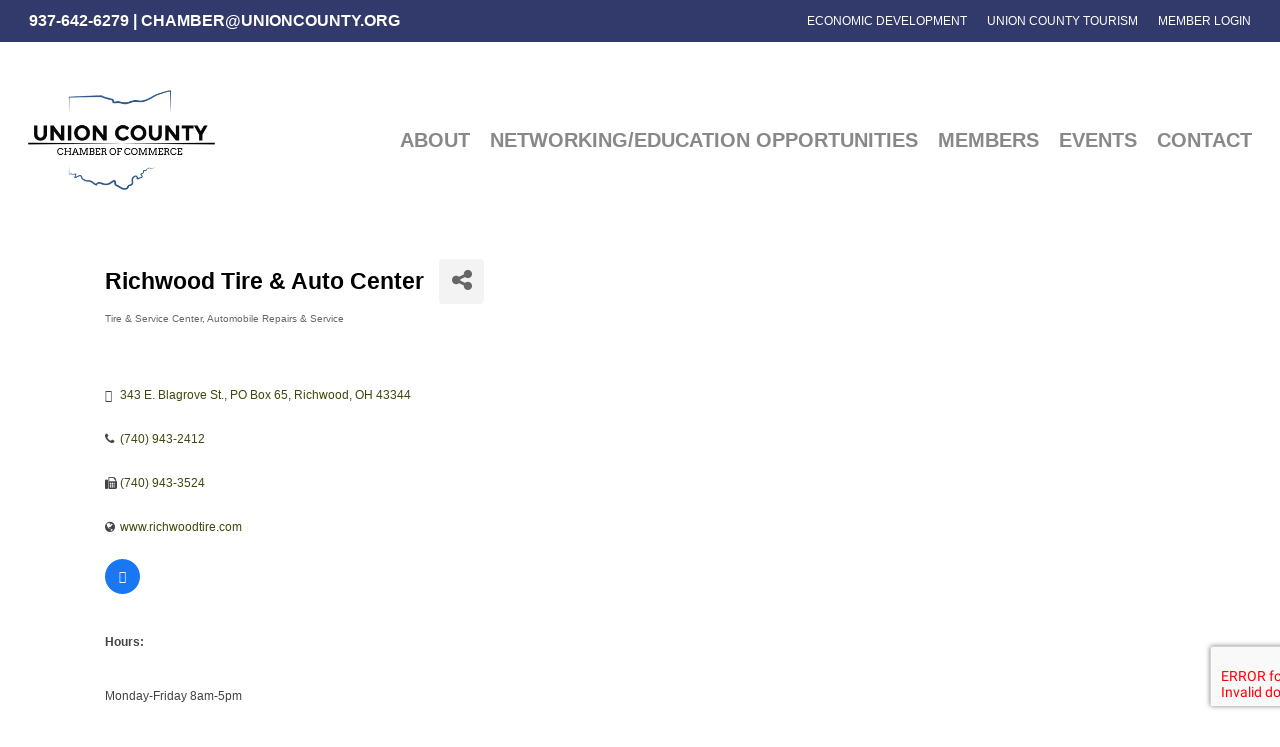

--- FILE ---
content_type: text/html; charset=utf-8
request_url: https://www.google.com/recaptcha/enterprise/anchor?ar=1&k=6LfI_T8rAAAAAMkWHrLP_GfSf3tLy9tKa839wcWa&co=aHR0cDovL3VuaW9uY291bnR5LmNoYW1iZXJtYXN0ZXIuY29tOjgw&hl=en&v=TkacYOdEJbdB_JjX802TMer9&size=invisible&anchor-ms=20000&execute-ms=15000&cb=l7km6gwl38mo
body_size: 45376
content:
<!DOCTYPE HTML><html dir="ltr" lang="en"><head><meta http-equiv="Content-Type" content="text/html; charset=UTF-8">
<meta http-equiv="X-UA-Compatible" content="IE=edge">
<title>reCAPTCHA</title>
<style type="text/css">
/* cyrillic-ext */
@font-face {
  font-family: 'Roboto';
  font-style: normal;
  font-weight: 400;
  src: url(//fonts.gstatic.com/s/roboto/v18/KFOmCnqEu92Fr1Mu72xKKTU1Kvnz.woff2) format('woff2');
  unicode-range: U+0460-052F, U+1C80-1C8A, U+20B4, U+2DE0-2DFF, U+A640-A69F, U+FE2E-FE2F;
}
/* cyrillic */
@font-face {
  font-family: 'Roboto';
  font-style: normal;
  font-weight: 400;
  src: url(//fonts.gstatic.com/s/roboto/v18/KFOmCnqEu92Fr1Mu5mxKKTU1Kvnz.woff2) format('woff2');
  unicode-range: U+0301, U+0400-045F, U+0490-0491, U+04B0-04B1, U+2116;
}
/* greek-ext */
@font-face {
  font-family: 'Roboto';
  font-style: normal;
  font-weight: 400;
  src: url(//fonts.gstatic.com/s/roboto/v18/KFOmCnqEu92Fr1Mu7mxKKTU1Kvnz.woff2) format('woff2');
  unicode-range: U+1F00-1FFF;
}
/* greek */
@font-face {
  font-family: 'Roboto';
  font-style: normal;
  font-weight: 400;
  src: url(//fonts.gstatic.com/s/roboto/v18/KFOmCnqEu92Fr1Mu4WxKKTU1Kvnz.woff2) format('woff2');
  unicode-range: U+0370-0377, U+037A-037F, U+0384-038A, U+038C, U+038E-03A1, U+03A3-03FF;
}
/* vietnamese */
@font-face {
  font-family: 'Roboto';
  font-style: normal;
  font-weight: 400;
  src: url(//fonts.gstatic.com/s/roboto/v18/KFOmCnqEu92Fr1Mu7WxKKTU1Kvnz.woff2) format('woff2');
  unicode-range: U+0102-0103, U+0110-0111, U+0128-0129, U+0168-0169, U+01A0-01A1, U+01AF-01B0, U+0300-0301, U+0303-0304, U+0308-0309, U+0323, U+0329, U+1EA0-1EF9, U+20AB;
}
/* latin-ext */
@font-face {
  font-family: 'Roboto';
  font-style: normal;
  font-weight: 400;
  src: url(//fonts.gstatic.com/s/roboto/v18/KFOmCnqEu92Fr1Mu7GxKKTU1Kvnz.woff2) format('woff2');
  unicode-range: U+0100-02BA, U+02BD-02C5, U+02C7-02CC, U+02CE-02D7, U+02DD-02FF, U+0304, U+0308, U+0329, U+1D00-1DBF, U+1E00-1E9F, U+1EF2-1EFF, U+2020, U+20A0-20AB, U+20AD-20C0, U+2113, U+2C60-2C7F, U+A720-A7FF;
}
/* latin */
@font-face {
  font-family: 'Roboto';
  font-style: normal;
  font-weight: 400;
  src: url(//fonts.gstatic.com/s/roboto/v18/KFOmCnqEu92Fr1Mu4mxKKTU1Kg.woff2) format('woff2');
  unicode-range: U+0000-00FF, U+0131, U+0152-0153, U+02BB-02BC, U+02C6, U+02DA, U+02DC, U+0304, U+0308, U+0329, U+2000-206F, U+20AC, U+2122, U+2191, U+2193, U+2212, U+2215, U+FEFF, U+FFFD;
}
/* cyrillic-ext */
@font-face {
  font-family: 'Roboto';
  font-style: normal;
  font-weight: 500;
  src: url(//fonts.gstatic.com/s/roboto/v18/KFOlCnqEu92Fr1MmEU9fCRc4AMP6lbBP.woff2) format('woff2');
  unicode-range: U+0460-052F, U+1C80-1C8A, U+20B4, U+2DE0-2DFF, U+A640-A69F, U+FE2E-FE2F;
}
/* cyrillic */
@font-face {
  font-family: 'Roboto';
  font-style: normal;
  font-weight: 500;
  src: url(//fonts.gstatic.com/s/roboto/v18/KFOlCnqEu92Fr1MmEU9fABc4AMP6lbBP.woff2) format('woff2');
  unicode-range: U+0301, U+0400-045F, U+0490-0491, U+04B0-04B1, U+2116;
}
/* greek-ext */
@font-face {
  font-family: 'Roboto';
  font-style: normal;
  font-weight: 500;
  src: url(//fonts.gstatic.com/s/roboto/v18/KFOlCnqEu92Fr1MmEU9fCBc4AMP6lbBP.woff2) format('woff2');
  unicode-range: U+1F00-1FFF;
}
/* greek */
@font-face {
  font-family: 'Roboto';
  font-style: normal;
  font-weight: 500;
  src: url(//fonts.gstatic.com/s/roboto/v18/KFOlCnqEu92Fr1MmEU9fBxc4AMP6lbBP.woff2) format('woff2');
  unicode-range: U+0370-0377, U+037A-037F, U+0384-038A, U+038C, U+038E-03A1, U+03A3-03FF;
}
/* vietnamese */
@font-face {
  font-family: 'Roboto';
  font-style: normal;
  font-weight: 500;
  src: url(//fonts.gstatic.com/s/roboto/v18/KFOlCnqEu92Fr1MmEU9fCxc4AMP6lbBP.woff2) format('woff2');
  unicode-range: U+0102-0103, U+0110-0111, U+0128-0129, U+0168-0169, U+01A0-01A1, U+01AF-01B0, U+0300-0301, U+0303-0304, U+0308-0309, U+0323, U+0329, U+1EA0-1EF9, U+20AB;
}
/* latin-ext */
@font-face {
  font-family: 'Roboto';
  font-style: normal;
  font-weight: 500;
  src: url(//fonts.gstatic.com/s/roboto/v18/KFOlCnqEu92Fr1MmEU9fChc4AMP6lbBP.woff2) format('woff2');
  unicode-range: U+0100-02BA, U+02BD-02C5, U+02C7-02CC, U+02CE-02D7, U+02DD-02FF, U+0304, U+0308, U+0329, U+1D00-1DBF, U+1E00-1E9F, U+1EF2-1EFF, U+2020, U+20A0-20AB, U+20AD-20C0, U+2113, U+2C60-2C7F, U+A720-A7FF;
}
/* latin */
@font-face {
  font-family: 'Roboto';
  font-style: normal;
  font-weight: 500;
  src: url(//fonts.gstatic.com/s/roboto/v18/KFOlCnqEu92Fr1MmEU9fBBc4AMP6lQ.woff2) format('woff2');
  unicode-range: U+0000-00FF, U+0131, U+0152-0153, U+02BB-02BC, U+02C6, U+02DA, U+02DC, U+0304, U+0308, U+0329, U+2000-206F, U+20AC, U+2122, U+2191, U+2193, U+2212, U+2215, U+FEFF, U+FFFD;
}
/* cyrillic-ext */
@font-face {
  font-family: 'Roboto';
  font-style: normal;
  font-weight: 900;
  src: url(//fonts.gstatic.com/s/roboto/v18/KFOlCnqEu92Fr1MmYUtfCRc4AMP6lbBP.woff2) format('woff2');
  unicode-range: U+0460-052F, U+1C80-1C8A, U+20B4, U+2DE0-2DFF, U+A640-A69F, U+FE2E-FE2F;
}
/* cyrillic */
@font-face {
  font-family: 'Roboto';
  font-style: normal;
  font-weight: 900;
  src: url(//fonts.gstatic.com/s/roboto/v18/KFOlCnqEu92Fr1MmYUtfABc4AMP6lbBP.woff2) format('woff2');
  unicode-range: U+0301, U+0400-045F, U+0490-0491, U+04B0-04B1, U+2116;
}
/* greek-ext */
@font-face {
  font-family: 'Roboto';
  font-style: normal;
  font-weight: 900;
  src: url(//fonts.gstatic.com/s/roboto/v18/KFOlCnqEu92Fr1MmYUtfCBc4AMP6lbBP.woff2) format('woff2');
  unicode-range: U+1F00-1FFF;
}
/* greek */
@font-face {
  font-family: 'Roboto';
  font-style: normal;
  font-weight: 900;
  src: url(//fonts.gstatic.com/s/roboto/v18/KFOlCnqEu92Fr1MmYUtfBxc4AMP6lbBP.woff2) format('woff2');
  unicode-range: U+0370-0377, U+037A-037F, U+0384-038A, U+038C, U+038E-03A1, U+03A3-03FF;
}
/* vietnamese */
@font-face {
  font-family: 'Roboto';
  font-style: normal;
  font-weight: 900;
  src: url(//fonts.gstatic.com/s/roboto/v18/KFOlCnqEu92Fr1MmYUtfCxc4AMP6lbBP.woff2) format('woff2');
  unicode-range: U+0102-0103, U+0110-0111, U+0128-0129, U+0168-0169, U+01A0-01A1, U+01AF-01B0, U+0300-0301, U+0303-0304, U+0308-0309, U+0323, U+0329, U+1EA0-1EF9, U+20AB;
}
/* latin-ext */
@font-face {
  font-family: 'Roboto';
  font-style: normal;
  font-weight: 900;
  src: url(//fonts.gstatic.com/s/roboto/v18/KFOlCnqEu92Fr1MmYUtfChc4AMP6lbBP.woff2) format('woff2');
  unicode-range: U+0100-02BA, U+02BD-02C5, U+02C7-02CC, U+02CE-02D7, U+02DD-02FF, U+0304, U+0308, U+0329, U+1D00-1DBF, U+1E00-1E9F, U+1EF2-1EFF, U+2020, U+20A0-20AB, U+20AD-20C0, U+2113, U+2C60-2C7F, U+A720-A7FF;
}
/* latin */
@font-face {
  font-family: 'Roboto';
  font-style: normal;
  font-weight: 900;
  src: url(//fonts.gstatic.com/s/roboto/v18/KFOlCnqEu92Fr1MmYUtfBBc4AMP6lQ.woff2) format('woff2');
  unicode-range: U+0000-00FF, U+0131, U+0152-0153, U+02BB-02BC, U+02C6, U+02DA, U+02DC, U+0304, U+0308, U+0329, U+2000-206F, U+20AC, U+2122, U+2191, U+2193, U+2212, U+2215, U+FEFF, U+FFFD;
}

</style>
<link rel="stylesheet" type="text/css" href="https://www.gstatic.com/recaptcha/releases/TkacYOdEJbdB_JjX802TMer9/styles__ltr.css">
<script nonce="DhPIAYe-0f5kTkYUO81PGA" type="text/javascript">window['__recaptcha_api'] = 'https://www.google.com/recaptcha/enterprise/';</script>
<script type="text/javascript" src="https://www.gstatic.com/recaptcha/releases/TkacYOdEJbdB_JjX802TMer9/recaptcha__en.js" nonce="DhPIAYe-0f5kTkYUO81PGA">
      
    </script></head>
<body><div id="rc-anchor-alert" class="rc-anchor-alert"></div>
<input type="hidden" id="recaptcha-token" value="[base64]">
<script type="text/javascript" nonce="DhPIAYe-0f5kTkYUO81PGA">
      recaptcha.anchor.Main.init("[\x22ainput\x22,[\x22bgdata\x22,\x22\x22,\[base64]/[base64]/[base64]/[base64]/ODU6NzksKFIuUF89RixSKSksUi51KSksUi5TKS5wdXNoKFtQZyx0LFg/[base64]/[base64]/[base64]/[base64]/bmV3IE5bd10oUFswXSk6Vz09Mj9uZXcgTlt3XShQWzBdLFBbMV0pOlc9PTM/bmV3IE5bd10oUFswXSxQWzFdLFBbMl0pOlc9PTQ/[base64]/[base64]/[base64]/[base64]/[base64]/[base64]\\u003d\\u003d\x22,\[base64]\\u003d\x22,\x22S8Odwo4cK8Oow45VwprDqcO8c24eSsKrw5hZQMKtSWLDucOzwpNDfcOXw7fCuADCpgsswqUkwphDa8KIUsKaJQXDvU58ecKtwr3Dj8KRw6LDlMKaw5fDpRHCsmjCjcK4wqvCkcKmw4vCgSbDkcKLC8KPU3rDicO6wqHDmMOZw7/CuMOIwq0HUMK4wql3axg2wqQKwqIdBcKowrHDqU/Dt8KRw5bCn8OzF0FGwqg3wqHCvMKWwrMtGcKYDUDDocOxwqzCtMOPwqvCoz3DkwrCusOAw4LDjMOlwpsKwo5QIMOfwpI1wpJcSMOJwqAeesKEw5tJScK0wrVuw6p6w5HCnAzDjgrCs1HCjcO/OcKQw4tIwrzDi8OAF8OMNRQXBcKPdQ55QMOOJsKeccOyLcOSwpfDg3HDlsKxw4rCmCLDlzVCehjCmDUaw41qw7Y3wr3CpRzDpR/DlMKJH8OhwrpQwq7DlcKBw4PDr19UcMK/HcKbw67CtsOZHQFmAnHCkX4BwpPDpGluw5TCuUTCmldPw5MLMVzCm8O/wrAww7PDkEl5EsKPOsKXEMKLcR1VNcKBbsOKw7l/[base64]/IEZDwrTCk25Ww4XDucOyScObw6TCkcOqXFsCNsOnwp41QcOFYFk5N8Oiw4LCk8OPw5vCvcK4PcK7wrA2EcKMwoHCihrDksOCfmfDvRABwqt1wq3CrMOuwp9oXWvDlcOzFhx/PGJtwqLDrlNjw7/CrcKZWsO+P2x5w7ciB8Kxw5XCvsO2wr/CncOnW1RKBjJNKlMGwrbDuWNccMOtwo4dwolFKsKTHsKOOsKXw7DDlMKeN8O7wr7Ch8Kww64Yw4kjw6QPZcK3bgN9wqbDgMOuwqzCgcOIwrjDhW3CrU7DnsOVwrFKwpTCj8KTaMKkwph3d8ONw6TCshU4HsKswqgWw6sPwqnDh8K/wq9cFcK/XsKJwqvDiSvCs0PDi3R0bzssOnLChMKcO8O0G2puJFDDhBV/EC0lw4knc1rDgjQeAhbCtiFQwrVuwop1AcOWb8Oywo3DvcO5fMKvw7MzLRIDacKewoPDrsOiwptDw5cvw7DDrsK3S8ODwqAcRcKqwpgfw73Cg8Ocw41MIcKgNcOzSsOcw4JRw7xCw49Vw5bCmTUbw5bCpMOaw5pzEsK/EQnCqMKUew/CpHLDuMOLwqXDhnAHw7nCmcO2YsOQOcO2wqQUaUVpw7nDpMO9wrIGaGLDkcKFw4jCi1AIw4jDn8OLYAPDmcOxMRjCj8OMOiLCu3wmwrvDtjfDn0NLw4ldSsKdNk0kwpPCr8K0w47Di8KKw7DDsU5kCcKuw6nCqMKlN0JSw4nDq31+w7/DtGBiw7rDpMO9JGzDmV/DkMKaMkpHw7HCrMObw44bwqHCqsO8wpxcw5/CvMK8B3J3YTJgK8O5w67DsVMaw7AkNW/[base64]/WRFZIirDicKFw45Fw5Nsw6DCsi3DoF7DgMKBw6HCi8K5woYDH8Oyd8K3J0djVsKBw5HCgw9+Yn/[base64]/G8OiPcKlw6zCmsKhw6TCo23CpB4BZkhmSAvChcOmQMOgCcK8JMKmwr4jIGd8U2jChBrCnVVWwpvDn35hWMKMwrHDlsKOwoNuw543wrnDgMKQw6vCvcOmbMKbw5HDicKJwoNeUGvClsO3w7LDvMKBMl/CqsKAwpvDtMOTEwrDu0ESwodcZ8O9wqbDoixjw4sMWsKmU3Y4El1fw5fDuGguUMOPeMOFe10AfjlTDsOfw7/[base64]/CrXnDjsO/[base64]/[base64]/CgcKuw6FIwr/Ct8OXfMOtLsOWw7h1wqkRwqAmEXfDmsOVb8Oiw7I2w7tgwrVhNCdsw5BGw6FQUMOICHEdwq/DqcOXw53DpMKdRxrDuzfDiAXDnFHCl8KVPMOSGV7DjcKAK8OFw7ZgMA7DhXrDiDfCrTQxwoXCnhRCwpXCh8KCwqVawp9/BE7DrcKYwrkCBjYoLMK9w7HDvMKHJMORDMOpw4NjNsOgwpDDr8KKVEduw4DDsXlteBJ+w5XCssOKHMO0ZBnCk0xpwrpVHm/CisO/wpVvWz5lJMK4wpoPVsKPL8KKwrFzw5ofSzzCm3Jyw5PCt8KrE1o8w7Qbwp8rDsKVw7/CljPDo8Obd8OMwqjCgzVXfzXDo8Orw6XCp1bDmUc9w5EPFX/CmMKFwrIvWcO8DsKbBkVvw6rDhR4xw4REOF3DkcOAREYawrtKw6TCmMKEw44bwq/DscOmbsO8wps7KykvEWRrM8ObZsOLwpQ+wrAEw7ZWUMOweC5NCjsewoHDtTfDl8OjCw8fcWkPw77ComhpXGpPB0nDkV3CqCwre1wUwq/[base64]/[base64]/[base64]/DvMKyNztZw7hIw6QgwqHDkGDCsMOGP0nCmMK1w5Zew5UTwoEawrzCiyocY8KGa8KFw6RSw7cALcOjYxIMGH3Cqg7Dq8OrwrjDo2R6w5DCtWbDjsKVFw/Cp8OULMO1w7lJGmPChUUIBGvCosKPe8O/[base64]/CgwXCm2VbTcKLYcO5wqwLO0MzJn4OfcKUwofCjg3DssKMwqnCh2orfCs7V09Vw4Mhw7rDvnZxwrHDhxjCnkrDqcKbWsO7GsOQwr9JeX/DpsKuL07DlcOewoTDojzDhHctwoPChAIjwoPDoTLDrsOtw4JuwpzDpcO+w5RYwr8Xwr1IwrI/dMKvCsKDZ0TCu8KLblMebMO+w4M0w6nClm3DtA8rw6rDvsOxw6VsKcKrdHPCrMOJasOHfS3Dt0PCvMKfDDlDPmXDh8OdGRLCucKewo/CgQrCoTPCk8KFwpxPd2I2G8KYelpfwoQuw6BgCcKZw7dFCUjCgsOFwozDhMKQI8KGwrcQUE/Cln/Cp8O/b8Ktw7LCgMKQw7nCusK9wpfCuXU2wrYaIjnDhRRQfk3DpjvCq8KFw7LDo3Qqwq1Dw58ewroSTsKHa8OCHj/DpsKew6NGKzlGIMOhND9la8KLwocFS8KrIsO9VcKrdx/DollxLcK7w4RAwp/DusKuwrDDvcKjFjoOwo5CZ8Ofw6HDtcKUHMKfDsKRw6V+w4ZUwpjCpHXCucKXPkcWUFvDj2XCtEABamJTRGTDkD7DsU3DjsOfYlUeVsKhw7TDvQ7Dt0LDgMOUwrTDoMO3wqxawoxUJ07CoG3Cuj/DvVbDvAfChcOUO8K8T8KwwoLDq30tbX/CosKJwqV+w6NDZBjCqztkAVVUw7ttRBt7w7p9w5LDjsKIw5RXbsOVw7hLEU95QHjDisOaOMOBUsOJTAVKw7NBF8KzHTpHwo1Lw60PwrXDicOiwrEUNh/DqsKGw6XDlyNiTFh6Y8OWJ2PDrsOfwpljJsOVXn9KScOwCcKew540PH4mdcOYa1rDiS/CjsKqw5/DhsOSWsO/woYlwqTDvMKrOXzCqcKoLcO2ez9TVsOaC27Cr0czw5jDpWrDtn7Crz7DvCDCrVFLwr3CvyfCi8OPZiUBNcOIwrpnw6V+w4nCkSUrw5VELsKkexfCtsKLFsO4R2PCmRzDpRFeOBIRJMOsasODwocGw64AEcK6wqTClmUNYw/DpsKHwo5AKsOtGXrDhMKNwqTCkcKQwpMXwopba1RDWB3ClV/Cp2TDqCrCqsOrTcKgUcOgMC7DssOzTHvCmXJiD0XCpMOQbcOwwp9TbWMPRcKSXsKzwoBpZMOAw7rDiVEMHRzCkClUwqkhwpbCjUzDiBxKw7Mzwp/[base64]/DlT9pQDBrGD3DsxrCtcOvBnwmw5s1RcOkC8KpdMOkwqJuwo/DpHB9EAfCuzIEeGZOw4J4MBvCvMOmc0bCtlUUwrkPDHNSw6PDlsOkw7jCvsO4w6Npw5DCgCZAwrbDkMO/[base64]/[base64]/G8KtwpUHeWXCij9ZWcOgw7nDv8OkwogsGWDCvyPDm8OmAljDvRYpX8KHIj3DmcKEUMOeBMORwoNoBMOYwoDCiMORwoXDrAZNAFLDqgk9w69xwp4lSsK+wrHCh8KNw6Iiw6TClzxSwoDCosO4wq/DkncawqhEwphKO8O0w6LClxvCpGvCrsOqRsKfw6LDqMKmBsOlwp3ChsO6wpkfw6BFTmrDk8KlFzpSwoXCn8OVwqXCs8Kwwpt5wq3DncOEwp5Tw6DCqsOBwpHCp8KpXgwLVQHCnsK9O8KwZDLCrCsSM3/Cgxtsw5DDqSHDksORwpQJw7soQhlLccKHw7MyDXlOwqvCuh4Nw4rCh8O5bCE3wooqw5HDpMO4IcOnw6fDvn4bwoHDtMO+EG/CosOsw6/[base64]/CgcKHw4bCiwfCjcKow4zDvcOgHMOKVgp6ScK0MQQnwrJUw5nDnRZuwoZTw4szQSXDv8KAw5h7DMKlwqvDoypZTsKkw7fDnFPDliYjwotewotPE8OUSHI9w5zDm8OOMCUPw7Adw6HDthBDw6nCjQ4zWDTCnww1XcKxw6DDukBICMOcLVUlD8O/NwYNw7zCnsKyCWrDo8Ogw5LDqigDwqbDmsOBw5QQw4rDlcOVNMOBM3MtwqHCsSnCm0Qewo7DjBlmw43CoMKBUXFFa8OmOEhscy/Dt8O+TsKEwrHCnsOGelVgwptQXcKVcMOvVcO/[base64]/DscOFWGjDkx/DpMOOwpLCm8KmA8KkRcKmK8OgH8Ozw7rCgMOYwpTCpHAIBgEpf0Z3csKlJsOtw7/[base64]/Ct8K2wokRYTXCm8KJQsK2wq/CoCnCuQMZwrl9wqQmw7NLPD3CpCcQwr7CjcK+dMOYOnHCncKiwoc0w7HDrQgBwqtceCnDpFHDhT4/[base64]/Dh8KWdcOSwrEBw7rDoMKaPQ4pNsK3NiDCnsOzwpo7w5NLwpNDwpXDoMOgJ8K0w5/CusKRwqA+dW/[base64]/DvcKHw59rwobDr37DoBFgZDzChwwPWsKYaMKwIcO2KMOKMMOcU2zDg8KLPcOew7PDucKQBMOww5ZCBk/CvVHCnjrCrsKZw5dtABLCmhXCiQVpwp5cwqpGw5NZM3N6wqluPsORw4kAwqFIIwLCl8OKw7/CmMOkwr42OArDpghrAsK1XMOfw60hwozCtMOjGcOXw6bDkVjDgkrCqW7CtlbCsMKXCmPDsw9nJXLCh8OpwqHDu8K4woTCn8ORwqbDsQBvSgljwq7DnThASVAcGlcdW8ONwrDCqQMLwpPDoz5wwrx7UsKMAsObwobCv8OfejbDocKxLVYewpvDtcKYQi85w6d/[base64]/[base64]/w6nDnMOswpvCrMKxwqhbd17CicO0FMOmw6fDhAFJwr/DhXdww6wyw7U1BMKPw4E9w5pLw7fCtDBNwpPCqMOFdlbCmhZIHxMWw5R3OcKKZSYhw5BMw4rDoMOMOcK8f8KifDDDhsOpbz7CkcOtJngARMOywo/Dh3nDvW8RZMKEKBbDiMKpZDw+WsO1w77Dr8OGM0dHwpTDuxjCgsKrw5/CtsKnw4kzwpbDoUc/w7RRwp9hw4ImKw3CksKYw7YswqUkAF0mwqlFLMOEw6fDtQN1I8ORecKrNcKcw73DuMOfP8KQFMO1w5bCiSvDkl/CmzHCocKfwp7Cp8KiHGbDsEU8YMOHwrLCi1ZbeVtxZWdSYsO7wpVKFx8EHG9iw4QVw6sNwq5UDsKtw6YQCMOjwqcewrDDiMOSI3EpHRLCtSZaw6DCg8KJL28hwqpuDcOzw4TCvHnDqRACw6IiHsORI8KOPwzDo3/DtMO+w5bDpcKmZ1sOXX4aw65Hw7hhw4XCvsOCO2TCvMKGw6xRD2Ziw4NAw57DhMOsw7syRsOdwpbDgR3Doy5dBMO1wo9/B8O+bFLCnMKHwq91wq/Cn8KcQi7DoMOkwrA/[base64]/CnXzDkicawp/DocKxwrzDv3B9bsOcw4IhDiUvwq8Kw5IQXMK1w7Zyw5NVKHlxw41ldMOAwoXDmsOFw65xGMOQw63CkcOtwqQFTAvCscKgFsKCKA/[base64]/CjWZMKwHDucK0woHDvMOHYAbClTjDgsO8w53Ctw/DmcOtwox5eyLDgglcN1LCscK7dXktw7vCqsKlSVRuVcKKTW/DhcKoXWTDusO7w611Kn94EMOLNsKAIw11H37DmTrCtjwNw63DosKkwoF/CC/Cq1dGFMK5w4nCqQ7DvEvCnMOdLcKOw6tEDsKvFHxIw4BcAcOYdUdlwqvDtFcweTtXw7HDvVV5wqkTw5gzPnE3VsKcw5tiw6JsUsK0w7kcOMK2P8K9Lx/[base64]/[base64]/[base64]/[base64]/Cr8O8McKZCsKdKUogRmnCssOqYcKCwoYBw5PCmhkuwqsyw4nClcKnRWV7eTEBwp7DlgXCpUbCnWrDg8O8M8Ohw7fCqgbDkMKEAjzCkx9sw6JoQMKEwpXDscOeAcO2wp3CusKlI03ChiPCvj/CplPDhBwgw7gka8OjAsKCw6QhWcKdwqPCu8Okw5QkD1/DmsOWQRJqKMOLY8K+fnjCjDLCosKKw6gXPB3CuyFTw5UpDcOeK1ozw7/DssOvC8K6w6fDiiNcVMKNRFpGUMOqaiDDm8KaaGzDp8KAwqpeccKqw6/DoMO8OHgQaw/Dh1k+P8KeaTzCu8OWwrnCu8OVFcKtw5xqb8KIW8KUVnIxKz7DqVVGw4kwwrrDq8O+DcODQ8ORWzhWQATCpw49wqvCui3DgXpYDE9ow7VrScOgw5RNU1vCu8OgPMOjRcObNMOQXF8ZPwXDt3nCusOAdsK7Y8Oyw5rCvQvDjMKGTjA1CUvCgcKoQAkLGDQQJcKyw4TDkh/ClwLDhwpvwpYiwrzCnRjCiipaJcO0w7LDqULDvsKeEBLCni1ewoDDgMOEwpB0wrUtBcO+wojDkcOBK29MSizCkyM3wo0ewpsGOsK/w5XDtcO0w6EHw58IfDwXa3DCk8OxDRnDm8OFfcKmTjvCr8KMw5TDu8OMEcKSwpRfQVUOwqvDhcKfR0vDv8Okw4PDl8OzwocNNsK/ZRUrD1FEB8OBdcOKWMOwXDTCjTXDpMOEw4FAWCvDr8Otw5vDtRpxUcOlwp9zw61tw5ExwqPCn1cjbxjDkmTDg8OHecO8wqtrwrDDv8KpwrfDlcOrHk1xRXTDqXkjwp3DhyQsO8O3NcKqw7fDh8OTwpLDtcK8wqcVVcOhw6HCvcK/esKdwpgBMsKTw6nCq8OoeMKICEvCuTjDisOxw6RrVmAwU8K+w53CscKZwp1fw5REw70MwpBYwosaw6tGG8KkJ0U/[base64]/DsOSM8OWw6PCpy1qw6VkwqMBBcOPwo/CujPCtMKcHMOYXcKCwpzDk1HDpSVCwpDCg8Ofw5gawoUxw5zChMOoRAPDqUpVOmrCujLCgQjDqA5JITnCtcKeJAtiwqHCr3jDjsOTL8KwFGZVfMKbRcKQw7fCh3/ClMK8CcO/w7vCh8KMw7xAYHLCr8Ksw6N7w5bDicKJL8OaKsK3wrbDlcO3w40PWcOsfcK5CMODwpoww7RQZnpRdRfCl8KjK13DgsOOw5B/w4HDr8O1RUzDq1Y3wpvClQdtFBFbcsKTdMKBWHJDw6TCtl9Nw6/DngNYKMKwYgXDlsOBwo8lwocLwrIrw67Cg8KUwqLDon3ClUV+w69aZ8Opb2TDl8ONMMK9DSnDj1wSwq7CokzDncKgw7/CvF8cAEzCnMO3w4hPdsOUwpBrw53Crx7DjC9QwpkTw6d/wrfCvTchw5geKMKmRS18TCvDusOtSynChMOFw6MwwpNJwq7CsMOUwqZoUcOFw69fYTPDk8Ovw40zwqN+aMOsw4l3FcKNwqfCmUvDimTCiMO7wq1dJFIQw5klRMO+NyJewqU9TcKmwpjDvj98L8KqGMKsXsKcT8OtKy/Dl0PDiMKjZ8KGC0B1w4V2ISXDq8KlwrA0DcKGGcKJw6nDlB3CjxDDsjxiBsOEO8KUwqPDlX/CmgYxezrCkx86w7oTwq1Sw7XCoELDscOvCh7DvMO/[base64]/CpDzDhT5/wqvDsTgtMUzCrlZNX0AVw4jDr8Osw59Zw53Co8OUJsOmBMKWJsKAGF52woHCgiLCkgDCoyTCmEDCqcKkP8OHWXYEPE5qFMO4w5Vnw6I+W8KBwo/DnGhnKSoOw5vCuz0UZh/[base64]/DkMK+wq7Csg3DsMKEwoXDrzQ2WRIlw63Dn8OhV0UGw6MUaQx/DgjDn1ESwrfCosOqBUwSbVYiw4jCiA/CgCHCrcKfw7LDvwVBw4hvw4YDccOsw5XDuXZDwqJsIElhw4EKNcOoKj3DjCgdw5E1w5LCnk5kHR90wrQeKMO+HX4ZBMKRWMKtFEZkw4fDg8Kdwrl3OGvCpzXClXvDq0liKQ7CsR7CrcK+L8OmwrdgejIPwpExGgPDlQRccTkXEB5pIB8/[base64]/[base64]/DlsOyeGTCkiguwrByw68/[base64]/CncK9woHDs8OHf0vDgnfCglXDlWTDtcKEbmbDvk8lZ8KHw4IpDMKaTMOTw7ZBw4rClF/[base64]/[base64]/DucK6FsO4w4HDu8Khw7DCuVMWbcKnw4dTwqV1BsKLw5rCqcK2HXHCu8OZaX7CmMKPHhjCvcKSwpPDsGjDihPCgcOZwqN7wrzClcOsOjrDiHDCjyHDicKswonCjifDpGxVw5A2B8KjRsOww7XCpj3DmCfDiwDDuCkuLmsFwpgYwqXCp10VR8OoK8Ofw7ZNYRULwrAcVX/DhTTDsMKJw6XDl8KKw7QKwpByw4p6WMO8woUwwoXDs8KawoMlw7LCuMKZW8OhTMObA8K6OCd4woEnw6gkGMOxw5Q+WjTDgsK+JcKLZAjCjsODwq7DjmTCncOvw701wr5jwps0w7bDuS0nDsKccktWDsKhw6BaTwRBwr/[base64]/[base64]/[base64]/DusOdOsOxwpjCisOUw4t/w68dHTkaOS/Dq8O5bSLDgMKAwpDCjjXDvDHCtsK8fsKZwot7w7bCsmZ7Llkpw7LCrhHCnMKPw6bCqkgfwq8jw5NvQMOVwrDDmMOyDsKdwpN0w5NSwo4PYWd2AAHCtn/DmW7Dg8OlGsKjKQgMw65DNcO2Vydhw6TCp8KwVW7DucK3STh1fsKdU8OQO2LDsH80w652LlDDlQYoNUfCocK6MMOgw4TDkHcyw54ew71Owr/[base64]/wr7Di1HChQ0Tw6nCncOCwoJLMgDDu8OVw74KN8OEBMO4w4AQGMOgGWAYWy7DjcKSW8OYGsO3Pg1fdMOMMcKUcRBnLSbDtcOqw5h5T8OHXAkdEndVw6nCrcOqX27DnSnDhR7Dnj3Cp8KWwokyCMO6wp/[base64]/Crl3DgsKIw4zCqMOxVQg0w4/[base64]/DssKlw5nCrMOaFMOvw7jDsMK6cMK0UMOSwrwOC1HDv2JNYcKpw6HDj8KQBMOvc8OBw4kYJlLCpTHDvD1dGRZrLzorHEYnwrZdw583wqbClMKVBMKzw7bCrnNCHlsleMKLXT/DucKLw4TDqsKgM1PCmsO4JEbDhMOeMEnDszpKwofCqmocwpXDtTVZLxbDgcOJcXQcSSR8wojDrHlODHIKwp5JPsOSwqoNZcKmwoQBw4l4XcOEwq7ColMzwqLDgFTCqcO/[base64]/w5XDkC3DoMKoeMK9fMOqLxnCjXpHTcK+dMOGFxbCucOgw49RCmbCrh4mXcOGw6zDhcKbQMOQOsOsE8Krw6rCpXzDpS/DpcKyVMKqwpRkwrPDmBZqXVXDoVHCmHxKWH9hwoDCgHbCvMOgFxXCtcKJQsK/[base64]/wo3DjsKfwpnDnGLDjSbCinvDjMOlSsKQTMO2UsOdwq3Dh8KYFCrDtVtXw615wplAw57DgMK7woVqw6PCpGllLWENw6xsw4fCrQDDpUpfwpfDox1Me37Dt3V/w7fCkiDDncK2WWlGQMO9w4HCqsOgw54/A8OZw67CsxDDoi3CoFRkw75Lcwc8w61rwrcNw4UtE8KpcD7DlcKCfynDjkvClAnDocOrQjpuwqTCmsODCyLDj8KmH8KVwrw7LsOqw6MZG3d5U1Inwq3DocK2dsO8w6zCjsOeXcOawrFBMcOCU0rCiUfCrWPCoMKaw4/CnygXw5ZPLcKXaMK9MsOHDsOkXjXDgcKLwps7LiPDgAZ5w4PCkAFVw4xvYFRfw7Y0w7tGw7/CnsKfQMKpWCkPw7c6EsKXwpvCmcO+NnXCtGNOw448w57DpsO4H2/Dl8OtcUfDpcK3wr3Cs8Olw7XCs8KNSsO3JkHDtMKYDsKmwog7RgXCiMOswr4IQ8KdwoHDswkPQcOAesKHwpLCrcORPx7Cr8KoPsKGw7fDtiDDmh/Dl8OyFwRcwovDnsOLIg0Yw4YvwoF8FcOIwoYQL8KDwr/CqTHCoSwNGsKiw4/[base64]/CmGduw7bCncOCaGtIw45owqhOw7Ydw5crFMKiwp3CnypZGMKPAsOOw47DjMKwZw3CpQzDlsOvMMK6UkLCkMOwwpbDhcO+QknDu1g2w6Qww4rCg39ww48CGh3CiMKjEsO0w5nCuhwyw7sQfibClnXCsCYtB8OUMDPDgz/DiWnDl8KAcMKnL2vDlsOXWAwqKcKSKlbDt8KORMOlMMOCwq9FMyDDmcKADsOsCsOhwqzCqsK6wpjDqE3Cr10cNMKzY2LDiMOzwoYiwrXChcKCwozCqBZYw64kwobCuWzDiQtPHzQZJsKNw6PDrcKhF8OQXcO2UcOgMiJCA0RnHMKWwqJTXzrDicKowr7CpFkqw6/CsHVINcKubTfDi8KUw4/Dj8K/TgEnTMKscyDCuwcTw5nDgsKFCcKIwo/DtFrCuE/Dg3nDiF3CvcO4w73Co8KDw5kswr3Dq0jDh8KjOTFxw6UiwozDssO2wqvCtsOfwoVVwrzDncKjD27DpmTDkXkgDsOvcsOBGm5abQ/[base64]/Ch8OVbsKNUsK8wo4zbgbCt0BPaMOLw6N/w4/DlMOVYcKWwrrDsglhQ2bDqcOew4jCkQLChsKiT8OkdMOBHAnCtcO3w4TDlsKXw4HDlMKKP1PDkjtnwoQEVsK4HsOKYh/DhAh8Y1gkwpnCj24MRUNnXMO/WcOdw7w4wpxke8KgPxXDu0HDscKRbU/DnwxJQMKYwpTCg0vDoMOlw4p+VFnCrsODwoTDlEY2wqLCqVnDu8O9w7TClCLDnUjDvsKHw5I3L8ORA8Krw45BRhTCvXM1ZsOYwrI2wqvDq1nDkF/Dg8O0wp/DiWjCqMK+wobDh8KDUjxvDMKHwojCn8O0TmzDtnbCoMOTdyrCssKzfsK1wqXDsl/DrsOow7LCkzBnw4gnw5/CicOAwpXCi24RVDHDkUTDh8KCIMOOEDJZHCwRd8O2wqtvwqbCq1kiw49JwrRgKUZRwqYsPSvCk3nDvTB/wrEEw4TCpMO4YMO5U1kqwrTCmcKXLTwgw7sHwrJnJArDi8OxwoYMScOywqvDqBR6M8OjwpjDpE0DwrJCVsOKYE3DkUHCmcOEwoV/w4vCh8O5w7jCu8OmL1XDpMKjw6xLaMOGw4jDuXMnwoQ2CB0jwrFvw7fDgMKqTy8kw6phw7fDhsK6OsKBw4tfw5IiDcOIwpUgwoDCkjJSPTpSwpwkw6rDusKSwoXCiEcuwoZmw4LDp2vDocOxwp0GR8OyEznCgHQycW3DisKSIcKiw6E/AWPDlD1JdMKewq/Dv8Kcw7XCpMOEwpPCrsOzdQnCgsKjLsKZwobCpDB5I8Omw5jCpcKBwq3CkkXCqcObTzEUPMOkM8KODCJKUMO4IyfCr8OhCgABw5lcZFtWw5zCosOyw53CscOEYzppwoQnwo4iw7LCjCcOwo4gwrTDucOTG8Krwo/CjETCo8O2NAUuJ8Ksw5HCiSdFQSTCh2TDr34Uw4nDv8KfezDDkRg0LsONwq7DqxDDh8O3wrF4wosBAFUoA15ew4fCgMKJwoJsH2HDkS7DkcOsw7fDvCzDsMO+KQvDp8KMFsKvY8KmwqTCryrCvsKUw4HCrh7DnsORw5/DvsOWw7RXw5U2ZcOwejTCgMKGwr3CsmPCosOcw6bDvyk8JcOhw6jCjAvCglbCscKfLGHDthzCqMO3Ti3Cm1oSTMKZwpXDnA0yfD7CnMKFw6VScl8rwqzDuTLDoGZzIXVrwpLCqT4bajlZdSDCs1sMwp3Dsg/[base64]/Cl8KfbsKjTUoYIcOBw6dtCsORIcK3w60YF8Kjw4HCtsKJwpB9XFoZIUJ/wp/CkRRfWcKWI03DosOufHvDtwLCi8Oow4sBw7jDvsOlwqonLcKpw6BDwr7CgGfCpMO1wpISe8OnQxzDi8OhG14WwplhVzDDtMK+w57DqcO/wpgqZcK+Bg0Rw4Upwpxmw7bDomFBEcOzw5fDtsOPw4jCmMORwq3DqQYewojDkMOaw5JaBcK/w49Rw7fDqz/Cu8KawpPCjFs+w7AHwoXDowjCrMKuwqc5JcOewpvCpcOrfSDDlCxnwqvCpHRee8OfwrYHRknClcKMVnzCh8OVVsKMScOlLcKqO1bCpsOgwqTCv8K2w5/DoQx7w7Eiw71twoRRYcOxwqElCj/CjMOXSmzCvBEHBAQjVA7CocKAw5zCtMKnwobCtk/Chh5/OmzCjn55TsKww6bDucOIwp3Dn8O5WsOAZxfCgsKlw74iwpVXIMOvCcOMV8KDw6RnWy0XW8KQYsK0wovCkWtGeWXDtsObMiNvWMKKfMOaFylhOcKbw7lCw6lVTH/CiGg0wrLDkBxrUTtsw7jDksKVwrMLAVPDqsOJwow/SClUw6YGw65MJcKScHLCkcONwqbCkgYiOMKSwoAkwqkRQcK5GcOwwow8KHoRPcKGwr7CvXfCsgQAw5BNw4zCjMOBw65eHxTCjWNXwpEhwo3DrsO7eU4gw67DhEdDWwk0w5TCncKZecO9w6DDm8OGwovCq8KtwoAlwrRtEzskU8Oawr3CohM/w73Ct8KAOMOHwpnDjcKWwoDCscOwwqXDr8O2wr7CnxjDulXCmcKqw5t3YMO4wrUrEFzCjgBcGE7DscO/asOJU8KNw4LClDhcJcKZFETDr8OoQsKrwqdHwoNcwpskHMOcw5kMUsOpfWhBwq9owqbDpWDDnhw7cErDjEfDkzQQw4oZwofDlGMuw47DrcKewo8bVGbCsWPDgcOUDUDCicOBwowwbMOYwpjDp2MYw68aw6TClcOXw5pdw5Btc3/CrBoYwpFWw6XDnMO7BEPCiDBGNBvDuMOIwoUMwqTChSzDpMK0w6rCgcK+ekUTw7Yfw6YoT8Oxe8K3w47CpcK+wrzCsMOTw64wcVnCv09LJEtgw4xSHcK2w754wr9KwrnDnsKrScOJGyrCvXTDmGLCocO5fmEpw5PCq8O4TkfDvHsowrTCrsKGw6TDg38rwpU9K3/CvcK9wrFnwoMrwqw3wo7CrTfDrMO/KTzDklQJHGDDs8OJwqrCgMK6Ywhkw5rDq8KuwrZsw4FAwpNZC2TDtlvDmMOTwovDqsKGwqsPw5zCtx/CvCtFw6TDhMKuVk9RwoQfw6zCoHsFbMOgcsODSsOrYMO3wqbCsFDDq8OywrjDkWoIK8KPf8OxX0PDmwRsT8KSC8KYwqvDkiMOcnDCkMKqw7LDmsOzwrMuGFvDtzXDnQIyJ3B0w5pJGMOww63DnMK4woDCucO9w5vCqMKiMsKxw6IyBsK4OzE2eknCvcOlw5I/w4IswqEhfcOEwozDigNgwo8laVdMwrdpwptIGMODRMOOw43Cl8Ohw75Jw7zCosKrwrPDrcOJYmrDninCvEpjRjZ5Wn7Cu8OLIMKocsKYP8OPMcO2QsOpK8Ozw7LDhwAsaMKpbGYOw7/CmQDDkMOKwpPCvSPDizonw54RwqHCvEsqwoXCuMK1wpnDjm/Cm1rDhDLChGUcw7fCpGY6GcKLWx7DpMOrMsKEw57CrRZIRsK+ElnCpSDCkzUnw6lMw6HCtmHDvn/Dv0jCohJgHMOAEcKtGcOOYyPDt8Kmwr94w6LDsMOww4zCtMKvwrPDn8OzwpDDucKpw50lblAqV3PCv8KyH2Rpwpotw64zwoXCshDCpcO7IV/CqyrCrXPCiWJFbzbDmiIOby08wrg9wr4eNi7CpcOIwqjDtMKsPj52w4JyO8Ktw7w1wrFcF8KGw73Cig4Uw4dOwqLDngprw4xfwqPDrRbDv17Ct8Orw4rCtcK5EcOxwpDDvXMMwrcTwp9NwoJQesKfw6wTAEpvVB/[base64]/w57CkH/DmAZrbRMzR1vCshfDpBnDgDloQcOAwqZow7zDiVzCksK0w6HDg8KyfmjCh8KawpsIwrvCjsKvwpMscsORdMOtwqDCs8OSwq9jw5k9C8KzwoTCmMO6KsKjw50LTsKWwp96YgLDjynCtMO6NcKoNcOywrbDsUMBdsO/DMO4wq9PwoN3w7tvw45SJcOJYXfCvV5kw4Q/[base64]/Cm3J+wpg9T2zCq8K5RcORXcKBwpDDqcKVwoDCv0fDsCQMwr3DpsKswqt/TcOkKlTCj8OUXxrDlQpNwrBywpQoGy/CoHBaw4rCicKrw6UXw6EgwrnCjVp1YcK2wposw4F8wq45ag7Cs13Dqgtrw5XCv8KIw4nCin4wwp9HZT/Do0jDu8ORQMKvwpXDkB/[base64]/Dp1DDsGjDuDrDhwvCpMOFwqtZScOQa8K9fcKZw4RZwrxLwrkOwpthw5Qtw5kyFlIfUsKSwpBMw63CoQptBBBZwrLDu0p5wrYiw7www6bCpsKRw6jDjDdtwpVLAcKqMsOlbcKNYMKgUXrCjw4ZSw5LwpfCu8OSd8OEAjfDjMKOX8O/wrRGwqDCrG7CosO4wp7CsxjCp8KVwqDDsVnDl2/CgMKIw5/DmMKVL8OYFcKgw6dyPsKhwpgLw7fCt8KNV8OTwp/Dg1JzwqnDoBwRw5plwqTDlQ8Hwq/CsMOdw4pRa8KvecKgBSnChRcICGAaR8O8ecKjwqscPWrCljLCpVbDtMOpwpjDlAdWwobDvirCsifCi8OiF8OPQ8Oqw6nDlsOwVsKbw4PCkMK/CMKbw61HwqEuMMKBOMKhCcO2wogIZETDkcOVw4fDqWR8HljCqcOtXcOOw5shN8Kgw77DgMOmwpnCucKqwqXCr1LCh8KdXcKUDcKdQsK3woYWFMOqwo0Xw7dSw5QQUy/DssKRX8OSI1fDmcKQw5LCmVAVwoh9MX0gwozDhyzCk8Kbw4w6wqdPEXbCpcOZPsKtSCZxIcOZw4XCkXrDkVPCrMKgcMK3w6c9w6nCoTxqwqcCwqzDncKlYSdlw4JNR8K8KsOlKRFJw6/DqcOBehxxwrjCg0IzwphgScK8wqQ0w7QTw6JKJMO9w4lOwqZGTSxEN8OUwootw4XCoEkMNVvDsQwFwoLDm8O2wrUtwpPDsABhQcONFcKqTX91wr0BwonClsOdG8OFw5cXw7gOJMKNw5kkHh9cPcOZN8Kcwr/[base64]/[base64]/CvsORVnw5ak4lNCklacK4wrMbLRF9CMOjacOeKsOAw5cmA044bnNVwp7CpsKZVg4jBjHClMK1w509w7TCozxtw7gOYRM5DcKHwqAPFcKIOH1BwpDDuMKGw7MpwoMHw6gKAMOsw73CvMObOMOSd1NNwoXCj8Ogw4jDsmXDix/[base64]\\u003d\x22],null,[\x22conf\x22,null,\x226LfI_T8rAAAAAMkWHrLP_GfSf3tLy9tKa839wcWa\x22,0,null,null,null,1,[21,125,63,73,95,87,41,43,42,83,102,105,109,121],[7668936,496],0,null,null,null,null,0,null,0,null,700,1,null,0,\[base64]/tzcYADoGZWF6dTZkEg4Iiv2INxgAOgVNZklJNBoZCAMSFR0U8JfjNw7/vqUGGcSdCRmc4owCGQ\\u003d\\u003d\x22,0,0,null,null,1,null,0,0],\x22http://unioncounty.chambermaster.com:80\x22,null,[3,1,1],null,null,null,1,3600,[\x22https://www.google.com/intl/en/policies/privacy/\x22,\x22https://www.google.com/intl/en/policies/terms/\x22],\x22b0GMaQ0I0ojWDHTJmFTpQ5cBcqET6PYXvshJfA37KSY\\u003d\x22,1,0,null,1,1765041070340,0,0,[90,88],null,[32,199,91,48,89],\x22RC-O2CwTWXIHBsLDA\x22,null,null,null,null,null,\x220dAFcWeA587XZfKuLCF7sYm64fnEReeHIZMLkd2NOUqQdSR5F5fwjmWrm13EccTw2fzEX8GGPioar1Um3hMNBtdyq2QHrY4wGLQQ\x22,1765123870305]");
    </script></body></html>

--- FILE ---
content_type: application/javascript; charset=UTF-8
request_url: https://unioncounty.org/cdn-cgi/challenge-platform/h/g/scripts/jsd/5eaf848a0845/main.js?
body_size: 4665
content:
window._cf_chl_opt={xkKZ4:'g'};~function(M1,x,m,S,s,B,l,e){M1=D,function(b,d,MB,M0,C,g){for(MB={b:239,d:198,C:261,g:206,k:165,j:161,z:155,H:222,Y:219,E:214,i:167},M0=D,C=b();!![];)try{if(g=parseInt(M0(MB.b))/1*(-parseInt(M0(MB.d))/2)+-parseInt(M0(MB.C))/3+parseInt(M0(MB.g))/4+parseInt(M0(MB.k))/5*(parseInt(M0(MB.j))/6)+parseInt(M0(MB.z))/7+-parseInt(M0(MB.H))/8*(-parseInt(M0(MB.Y))/9)+parseInt(M0(MB.E))/10*(parseInt(M0(MB.i))/11),g===d)break;else C.push(C.shift())}catch(k){C.push(C.shift())}}(M,653914),x=this||self,m=x[M1(241)],S={},S[M1(208)]='o',S[M1(188)]='s',S[M1(148)]='u',S[M1(212)]='z',S[M1(218)]='n',S[M1(204)]='I',S[M1(153)]='b',s=S,x[M1(189)]=function(C,g,j,z,MH,Mz,Mt,MC,Y,E,i,J,R,y){if(MH={b:236,d:252,C:154,g:236,k:252,j:244,z:266,H:238,Y:244,E:266,i:264,J:260,R:202,c:156,y:249},Mz={b:162,d:202,C:256},Mt={b:211,d:223,C:215,g:171},MC=M1,g===null||void 0===g)return z;for(Y=V(g),C[MC(MH.b)][MC(MH.d)]&&(Y=Y[MC(MH.C)](C[MC(MH.g)][MC(MH.k)](g))),Y=C[MC(MH.j)][MC(MH.z)]&&C[MC(MH.H)]?C[MC(MH.Y)][MC(MH.E)](new C[(MC(MH.H))](Y)):function(W,MF,G){for(MF=MC,W[MF(Mz.b)](),G=0;G<W[MF(Mz.d)];W[G]===W[G+1]?W[MF(Mz.C)](G+1,1):G+=1);return W}(Y),E='nAsAaAb'.split('A'),E=E[MC(MH.i)][MC(MH.J)](E),i=0;i<Y[MC(MH.R)];J=Y[i],R=N(C,g,J),E(R)?(y='s'===R&&!C[MC(MH.c)](g[J]),MC(MH.y)===j+J?H(j+J,R):y||H(j+J,g[J])):H(j+J,R),i++);return z;function H(W,G,Md){Md=D,Object[Md(Mt.b)][Md(Mt.d)][Md(Mt.C)](z,G)||(z[G]=[]),z[G][Md(Mt.g)](W)}},B=M1(179)[M1(175)](';'),l=B[M1(264)][M1(260)](B),x[M1(234)]=function(C,g,ME,Mx,k,j,z,H){for(ME={b:253,d:202,C:202,g:243,k:171,j:230},Mx=M1,k=Object[Mx(ME.b)](g),j=0;j<k[Mx(ME.d)];j++)if(z=k[j],'f'===z&&(z='N'),C[z]){for(H=0;H<g[k[j]][Mx(ME.C)];-1===C[z][Mx(ME.g)](g[k[j]][H])&&(l(g[k[j]][H])||C[z][Mx(ME.k)]('o.'+g[k[j]][H])),H++);}else C[z]=g[k[j]][Mx(ME.j)](function(Y){return'o.'+Y})},e=function(MX,MG,MW,Mc,Ma,d,C,g){return MX={b:246,d:235},MG={b:228,d:228,C:228,g:171,k:228,j:169,z:228,H:251,Y:171,E:228},MW={b:202},Mc={b:202,d:251,C:211,g:223,k:215,j:211,z:215,H:215,Y:184,E:171,i:184,J:171,R:171,c:184,y:171,W:228,G:211,X:223,n:184,U:171,P:184,f:171,Z:171,O:184,L:171,My:169},Ma=M1,d=String[Ma(MX.b)],C={'h':function(k,MJ){return MJ={b:193,d:251},null==k?'':C.g(k,6,function(j,MK){return MK=D,MK(MJ.b)[MK(MJ.d)](j)})},'g':function(j,z,H,Mh,Y,E,i,J,R,y,W,G,X,U,P,Z,O,L){if(Mh=Ma,null==j)return'';for(E={},i={},J='',R=2,y=3,W=2,G=[],X=0,U=0,P=0;P<j[Mh(Mc.b)];P+=1)if(Z=j[Mh(Mc.d)](P),Object[Mh(Mc.C)][Mh(Mc.g)][Mh(Mc.k)](E,Z)||(E[Z]=y++,i[Z]=!0),O=J+Z,Object[Mh(Mc.j)][Mh(Mc.g)][Mh(Mc.z)](E,O))J=O;else{if(Object[Mh(Mc.C)][Mh(Mc.g)][Mh(Mc.H)](i,J)){if(256>J[Mh(Mc.Y)](0)){for(Y=0;Y<W;X<<=1,z-1==U?(U=0,G[Mh(Mc.E)](H(X)),X=0):U++,Y++);for(L=J[Mh(Mc.i)](0),Y=0;8>Y;X=1&L|X<<1.38,U==z-1?(U=0,G[Mh(Mc.J)](H(X)),X=0):U++,L>>=1,Y++);}else{for(L=1,Y=0;Y<W;X=X<<1|L,U==z-1?(U=0,G[Mh(Mc.R)](H(X)),X=0):U++,L=0,Y++);for(L=J[Mh(Mc.c)](0),Y=0;16>Y;X=X<<1|L&1.82,z-1==U?(U=0,G[Mh(Mc.y)](H(X)),X=0):U++,L>>=1,Y++);}R--,R==0&&(R=Math[Mh(Mc.W)](2,W),W++),delete i[J]}else for(L=E[J],Y=0;Y<W;X=X<<1.2|1&L,z-1==U?(U=0,G[Mh(Mc.J)](H(X)),X=0):U++,L>>=1,Y++);J=(R--,R==0&&(R=Math[Mh(Mc.W)](2,W),W++),E[O]=y++,String(Z))}if(J!==''){if(Object[Mh(Mc.G)][Mh(Mc.X)][Mh(Mc.H)](i,J)){if(256>J[Mh(Mc.n)](0)){for(Y=0;Y<W;X<<=1,z-1==U?(U=0,G[Mh(Mc.U)](H(X)),X=0):U++,Y++);for(L=J[Mh(Mc.P)](0),Y=0;8>Y;X=1.01&L|X<<1,z-1==U?(U=0,G[Mh(Mc.f)](H(X)),X=0):U++,L>>=1,Y++);}else{for(L=1,Y=0;Y<W;X=L|X<<1,U==z-1?(U=0,G[Mh(Mc.Z)](H(X)),X=0):U++,L=0,Y++);for(L=J[Mh(Mc.O)](0),Y=0;16>Y;X=1&L|X<<1.86,U==z-1?(U=0,G[Mh(Mc.Z)](H(X)),X=0):U++,L>>=1,Y++);}R--,R==0&&(R=Math[Mh(Mc.W)](2,W),W++),delete i[J]}else for(L=E[J],Y=0;Y<W;X=1.8&L|X<<1,U==z-1?(U=0,G[Mh(Mc.J)](H(X)),X=0):U++,L>>=1,Y++);R--,0==R&&W++}for(L=2,Y=0;Y<W;X=X<<1.86|1&L,z-1==U?(U=0,G[Mh(Mc.R)](H(X)),X=0):U++,L>>=1,Y++);for(;;)if(X<<=1,z-1==U){G[Mh(Mc.L)](H(X));break}else U++;return G[Mh(Mc.My)]('')},'j':function(k,My,MA){return My={b:184},MA=Ma,null==k?'':''==k?null:C.i(k[MA(MW.b)],32768,function(j,MQ){return MQ=MA,k[MQ(My.b)](j)})},'i':function(j,z,H,MS,Y,E,i,J,R,y,W,G,X,U,P,Z,L,O){for(MS=Ma,Y=[],E=4,i=4,J=3,R=[],G=H(0),X=z,U=1,y=0;3>y;Y[y]=y,y+=1);for(P=0,Z=Math[MS(MG.b)](2,2),W=1;Z!=W;O=X&G,X>>=1,0==X&&(X=z,G=H(U++)),P|=W*(0<O?1:0),W<<=1);switch(P){case 0:for(P=0,Z=Math[MS(MG.d)](2,8),W=1;Z!=W;O=G&X,X>>=1,0==X&&(X=z,G=H(U++)),P|=(0<O?1:0)*W,W<<=1);L=d(P);break;case 1:for(P=0,Z=Math[MS(MG.C)](2,16),W=1;Z!=W;O=X&G,X>>=1,0==X&&(X=z,G=H(U++)),P|=(0<O?1:0)*W,W<<=1);L=d(P);break;case 2:return''}for(y=Y[3]=L,R[MS(MG.g)](L);;){if(U>j)return'';for(P=0,Z=Math[MS(MG.C)](2,J),W=1;Z!=W;O=X&G,X>>=1,0==X&&(X=z,G=H(U++)),P|=W*(0<O?1:0),W<<=1);switch(L=P){case 0:for(P=0,Z=Math[MS(MG.C)](2,8),W=1;Z!=W;O=X&G,X>>=1,0==X&&(X=z,G=H(U++)),P|=(0<O?1:0)*W,W<<=1);Y[i++]=d(P),L=i-1,E--;break;case 1:for(P=0,Z=Math[MS(MG.k)](2,16),W=1;W!=Z;O=X&G,X>>=1,0==X&&(X=z,G=H(U++)),P|=W*(0<O?1:0),W<<=1);Y[i++]=d(P),L=i-1,E--;break;case 2:return R[MS(MG.j)]('')}if(E==0&&(E=Math[MS(MG.z)](2,J),J++),Y[L])L=Y[L];else if(L===i)L=y+y[MS(MG.H)](0);else return null;R[MS(MG.Y)](L),Y[i++]=y+L[MS(MG.H)](0),E--,y=L,E==0&&(E=Math[MS(MG.E)](2,J),J++)}}},g={},g[Ma(MX.d)]=C.h,g}(),o();function v(d,C,Mp,MM){return Mp={b:182,d:211,C:259,g:215,k:243,j:255},MM=M1,C instanceof d[MM(Mp.b)]&&0<d[MM(Mp.b)][MM(Mp.d)][MM(Mp.C)][MM(Mp.g)](C)[MM(Mp.k)](MM(Mp.j))}function D(b,d,C){return C=M(),D=function(F,x,m){return F=F-147,m=C[F],m},D(b,d)}function o(MZ,Mf,MU,Ms,b,d,C,g,k){if(MZ={b:263,d:152,C:163,g:151,k:170,j:170,z:220,H:166,Y:166},Mf={b:163,d:151,C:166},MU={b:157},Ms=M1,b=x[Ms(MZ.b)],!b)return;if(!h())return;(d=![],C=b[Ms(MZ.d)]===!![],g=function(Mv,j){if(Mv=Ms,!d){if(d=!![],!h())return;j=I(),A(j.r,function(z){T(b,z)}),j.e&&Q(Mv(MU.b),j.e)}},m[Ms(MZ.C)]!==Ms(MZ.g))?g():x[Ms(MZ.k)]?m[Ms(MZ.j)](Ms(MZ.z),g):(k=m[Ms(MZ.H)]||function(){},m[Ms(MZ.Y)]=function(MN){MN=Ms,k(),m[MN(Mf.b)]!==MN(Mf.d)&&(m[MN(Mf.C)]=k,g())})}function V(d,Mj,Mb,C){for(Mj={b:154,d:253,C:210},Mb=M1,C=[];d!==null;C=C[Mb(Mj.b)](Object[Mb(Mj.d)](d)),d=Object[Mb(Mj.C)](d));return C}function M(ML){return ML='XMLHttpRequest,cloudflare-invisible,contentDocument,undefined,display: none,chlApiUrl,loading,api,boolean,concat,2034746kVhAtl,isNaN,error on cf_chl_props,contentWindow,msg,sid,168324qIFSVW,sort,readyState,catch,5ONawpY,onreadystatechange,1111eyXIeo,style,join,addEventListener,push,removeChild,now,detail,split,body,postMessage,parent,_cf_chl_opt;XQlKq9;mpuA2;BYBs3;bqzg9;gtpfA4;SZQFk7;rTYyd6;gTvhm6;ubgT9;JrBNE9;NgAVk0;YBjhw4;WvQh6;cJDYB1;Qgcf5;eHVD2;VJwN2,navigator,success,Function,vKoX8,charCodeAt,error,xhr-error,jsd,string,cJDYB1,source,http-code:,/invisible/jsd,A78zpYIu0CkSsTV$DRgmrQlbNqOe6XKwiE5d2Po+WxLa-1BMUhjGycF9vf4HtJZn3,location,status,function,POST,303642pmaqCa,chlApiClientVersion,send,/cdn-cgi/challenge-platform/h/,length,event,bigint,log,509820FrUwPm,/jsd/oneshot/5eaf848a0845/0.9997712268638497:1765034636:XOBhNwpqA1TBwm8mHtCZEJ4cMrMwXN6ICnSl9RMUmN4/,object,xkKZ4,getPrototypeOf,prototype,symbol,hhzn3,66010jJlKsm,call,clientInformation,gKwbC5,number,9BngIrw,DOMContentLoaded,errorInfoObject,7680328YCEdeb,hasOwnProperty,floor,tabIndex,open,timeout,pow,ontimeout,map,chctx,stringify,_cf_chl_opt,Qgcf5,Sccolzndp,Object,href,Set,8mvTJcw,chlApiSitekey,document,/b/ov1/0.9997712268638497:1765034636:XOBhNwpqA1TBwm8mHtCZEJ4cMrMwXN6ICnSl9RMUmN4/,indexOf,Array,gRjkt7,fromCharCode,random,iframe,d.cookie,isArray,charAt,getOwnPropertyNames,keys,onerror,[native code],splice,onload,chlApiRumWidgetAgeMs,toString,bind,613341FCbYjK,appendChild,__CF$cv$params,includes,createElement,from'.split(','),M=function(){return ML},M()}function K(Mq,M3,b){return Mq={b:263,d:224},M3=M1,b=x[M3(Mq.b)],Math[M3(Mq.d)](+atob(b.t))}function a(b,Mw,M2){return Mw={b:247},M2=M1,Math[M2(Mw.b)]()<b}function N(C,g,k,Mk,MD,j){MD=(Mk={b:164,d:244,C:250,g:244,k:196},M1);try{return g[k][MD(Mk.b)](function(){}),'p'}catch(z){}try{if(g[k]==null)return void 0===g[k]?'u':'x'}catch(H){return'i'}return C[MD(Mk.d)][MD(Mk.C)](g[k])?'a':g[k]===C[MD(Mk.g)]?'E':!0===g[k]?'T':!1===g[k]?'F':(j=typeof g[k],MD(Mk.k)==j?v(C,g[k])?'N':'f':s[j]||'?')}function I(Mi,Mm,C,g,k,j,z){Mm=(Mi={b:265,d:248,C:168,g:149,k:225,j:176,z:262,H:158,Y:216,E:180,i:147,J:176,R:172},M1);try{return C=m[Mm(Mi.b)](Mm(Mi.d)),C[Mm(Mi.C)]=Mm(Mi.g),C[Mm(Mi.k)]='-1',m[Mm(Mi.j)][Mm(Mi.z)](C),g=C[Mm(Mi.H)],k={},k=cJDYB1(g,g,'',k),k=cJDYB1(g,g[Mm(Mi.Y)]||g[Mm(Mi.E)],'n.',k),k=cJDYB1(g,C[Mm(Mi.i)],'d.',k),m[Mm(Mi.J)][Mm(Mi.R)](C),j={},j.r=k,j.e=null,j}catch(H){return z={},z.r={},z.e=H,z}}function h(Ml,M4,b,d,C){return Ml={b:224,d:173},M4=M1,b=3600,d=K(),C=Math[M4(Ml.b)](Date[M4(Ml.d)]()/1e3),C-d>b?![]:!![]}function T(C,g,MO,MV,k,j,z){if(MO={b:268,d:152,C:181,g:190,k:160,j:203,z:178,H:177,Y:185,E:174,i:178},MV=M1,k=MV(MO.b),!C[MV(MO.d)])return;g===MV(MO.C)?(j={},j[MV(MO.g)]=k,j[MV(MO.k)]=C.r,j[MV(MO.j)]=MV(MO.C),x[MV(MO.z)][MV(MO.H)](j,'*')):(z={},z[MV(MO.g)]=k,z[MV(MO.k)]=C.r,z[MV(MO.j)]=MV(MO.Y),z[MV(MO.E)]=g,x[MV(MO.i)][MV(MO.H)](z,'*'))}function A(b,d,Mo,Me,MI,Mr,M5,C,g,k){Mo={b:263,d:205,C:233,g:267,k:226,j:197,z:201,H:209,Y:207,E:152,i:227,J:229,R:257,c:254,y:194,W:237,G:237,X:200,n:235,U:232},Me={b:186},MI={b:195,d:181,C:191},Mr={b:227},M5=M1,C=x[M5(Mo.b)],console[M5(Mo.d)](x[M5(Mo.C)]),g=new x[(M5(Mo.g))](),g[M5(Mo.k)](M5(Mo.j),M5(Mo.z)+x[M5(Mo.C)][M5(Mo.H)]+M5(Mo.Y)+C.r),C[M5(Mo.E)]&&(g[M5(Mo.i)]=5e3,g[M5(Mo.J)]=function(M6){M6=M5,d(M6(Mr.b))}),g[M5(Mo.R)]=function(M7){M7=M5,g[M7(MI.b)]>=200&&g[M7(MI.b)]<300?d(M7(MI.d)):d(M7(MI.C)+g[M7(MI.b)])},g[M5(Mo.c)]=function(M8){M8=M5,d(M8(Me.b))},k={'t':K(),'lhr':m[M5(Mo.y)]&&m[M5(Mo.y)][M5(Mo.W)]?m[M5(Mo.y)][M5(Mo.G)]:'','api':C[M5(Mo.E)]?!![]:![],'payload':b},g[M5(Mo.X)](e[M5(Mo.n)](JSON[M5(Mo.U)](k)))}function Q(g,k,Mu,M9,j,z,H,Y,E,i,J,R){if(Mu={b:159,d:185,C:263,g:201,k:233,j:209,z:242,H:192,Y:267,E:226,i:197,J:227,R:229,c:240,y:183,W:150,G:233,X:217,n:258,U:233,P:213,f:199,Z:245,O:221,L:231,Mp:190,Mg:187,Mk:200,Mj:235},M9=M1,!a(.01))return![];z=(j={},j[M9(Mu.b)]=g,j[M9(Mu.d)]=k,j);try{H=x[M9(Mu.C)],Y=M9(Mu.g)+x[M9(Mu.k)][M9(Mu.j)]+M9(Mu.z)+H.r+M9(Mu.H),E=new x[(M9(Mu.Y))](),E[M9(Mu.E)](M9(Mu.i),Y),E[M9(Mu.J)]=2500,E[M9(Mu.R)]=function(){},i={},i[M9(Mu.c)]=x[M9(Mu.k)][M9(Mu.y)],i[M9(Mu.W)]=x[M9(Mu.G)][M9(Mu.X)],i[M9(Mu.n)]=x[M9(Mu.U)][M9(Mu.P)],i[M9(Mu.f)]=x[M9(Mu.U)][M9(Mu.Z)],J=i,R={},R[M9(Mu.O)]=z,R[M9(Mu.L)]=J,R[M9(Mu.Mp)]=M9(Mu.Mg),E[M9(Mu.Mk)](e[M9(Mu.Mj)](R))}catch(c){}}}()